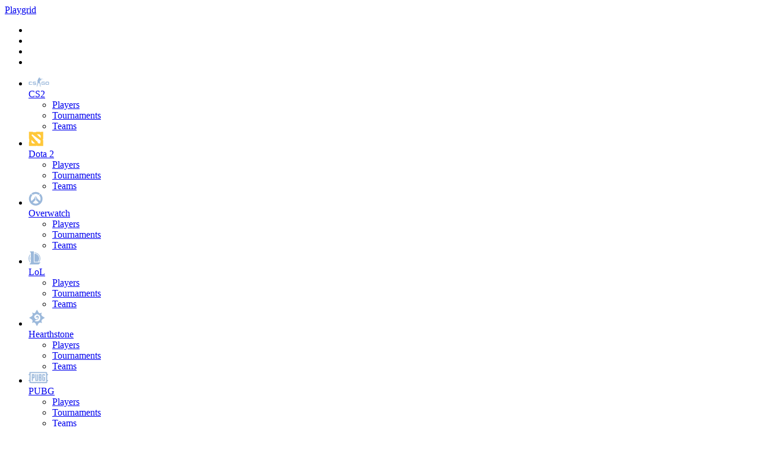

--- FILE ---
content_type: text/html; charset=UTF-8
request_url: https://play-grid.com/player/andresito/
body_size: 19449
content:
<!DOCTYPE html>
<html lang="en-US">
<head><style>img.lazy{min-height:1px}</style><link rel="preload" href="https://play-grid.com/wp-content/plugins/w3-total-cache/pub/js/lazyload.min.js" as="script">
  	<title>Andresito - PUBG player, . Matches, transfers, biography | PG</title><meta name="description" content="Player Profile:Andresito ()  🡺 PUBG 🡺 Team:  🡺 Real Name:  🡺 Statistics, upcoming matches, biography, transfers, awards and more at PlayGrid.">	  <meta charset="utf-8">
  <meta name="viewport" content="width=device-width,initial-scale=1">
  <link rel="apple-touch-icon" sizes="180x180" href="https://play-grid.com/wp-content/themes/playgrid/assets/img/apple-touch-icon.png">
  <link rel="icon" type="image/png" sizes="32x32" href="https://play-grid.com/wp-content/themes/playgrid/assets/img/favicon-32x32.png">
  <link rel="icon" type="image/png" sizes="16x16" href="https://play-grid.com/wp-content/themes/playgrid/assets/img/favicon-16x16.png">
  <link rel="icon" type="image/x-icon" href="https://play-grid.com/wp-content/themes/playgrid/assets/img/favicon.ico">
  <link rel="stylesheet" href="https://fonts.googleapis.com/css?family=Oswald|Ubuntu:400,700&display=swap">
  <meta name='robots' content='max-image-preview:large' />
<link rel="alternate" href="https://play-grid.com/player/andresito/" hreflang="en" />
<link rel="alternate" href="https://play-grid.com/pl/player/andresito/" hreflang="pl" />
<link rel="alternate" href="https://play-grid.com/ru/player/andresito/" hreflang="ru" />
<script type="text/javascript">
window._wpemojiSettings = {"baseUrl":"https:\/\/s.w.org\/images\/core\/emoji\/14.0.0\/72x72\/","ext":".png","svgUrl":"https:\/\/s.w.org\/images\/core\/emoji\/14.0.0\/svg\/","svgExt":".svg","source":{"concatemoji":"https:\/\/play-grid.com\/wp-includes\/js\/wp-emoji-release.min.js?ver=6.2"}};
/*! This file is auto-generated */
!function(e,a,t){var n,r,o,i=a.createElement("canvas"),p=i.getContext&&i.getContext("2d");function s(e,t){p.clearRect(0,0,i.width,i.height),p.fillText(e,0,0);e=i.toDataURL();return p.clearRect(0,0,i.width,i.height),p.fillText(t,0,0),e===i.toDataURL()}function c(e){var t=a.createElement("script");t.src=e,t.defer=t.type="text/javascript",a.getElementsByTagName("head")[0].appendChild(t)}for(o=Array("flag","emoji"),t.supports={everything:!0,everythingExceptFlag:!0},r=0;r<o.length;r++)t.supports[o[r]]=function(e){if(p&&p.fillText)switch(p.textBaseline="top",p.font="600 32px Arial",e){case"flag":return s("\ud83c\udff3\ufe0f\u200d\u26a7\ufe0f","\ud83c\udff3\ufe0f\u200b\u26a7\ufe0f")?!1:!s("\ud83c\uddfa\ud83c\uddf3","\ud83c\uddfa\u200b\ud83c\uddf3")&&!s("\ud83c\udff4\udb40\udc67\udb40\udc62\udb40\udc65\udb40\udc6e\udb40\udc67\udb40\udc7f","\ud83c\udff4\u200b\udb40\udc67\u200b\udb40\udc62\u200b\udb40\udc65\u200b\udb40\udc6e\u200b\udb40\udc67\u200b\udb40\udc7f");case"emoji":return!s("\ud83e\udef1\ud83c\udffb\u200d\ud83e\udef2\ud83c\udfff","\ud83e\udef1\ud83c\udffb\u200b\ud83e\udef2\ud83c\udfff")}return!1}(o[r]),t.supports.everything=t.supports.everything&&t.supports[o[r]],"flag"!==o[r]&&(t.supports.everythingExceptFlag=t.supports.everythingExceptFlag&&t.supports[o[r]]);t.supports.everythingExceptFlag=t.supports.everythingExceptFlag&&!t.supports.flag,t.DOMReady=!1,t.readyCallback=function(){t.DOMReady=!0},t.supports.everything||(n=function(){t.readyCallback()},a.addEventListener?(a.addEventListener("DOMContentLoaded",n,!1),e.addEventListener("load",n,!1)):(e.attachEvent("onload",n),a.attachEvent("onreadystatechange",function(){"complete"===a.readyState&&t.readyCallback()})),(e=t.source||{}).concatemoji?c(e.concatemoji):e.wpemoji&&e.twemoji&&(c(e.twemoji),c(e.wpemoji)))}(window,document,window._wpemojiSettings);
</script>
<style type="text/css">
img.wp-smiley,
img.emoji {
	display: inline !important;
	border: none !important;
	box-shadow: none !important;
	height: 1em !important;
	width: 1em !important;
	margin: 0 0.07em !important;
	vertical-align: -0.1em !important;
	background: none !important;
	padding: 0 !important;
}
</style>
	<link rel='stylesheet' id='wp-block-library-css' href='https://play-grid.com/wp-includes/css/dist/block-library/style.min.css?ver=6.2' type='text/css' media='all' />
<link rel='stylesheet' id='classic-theme-styles-css' href='https://play-grid.com/wp-includes/css/classic-themes.min.css?ver=6.2' type='text/css' media='all' />
<style id='global-styles-inline-css' type='text/css'>
body{--wp--preset--color--black: #000000;--wp--preset--color--cyan-bluish-gray: #abb8c3;--wp--preset--color--white: #ffffff;--wp--preset--color--pale-pink: #f78da7;--wp--preset--color--vivid-red: #cf2e2e;--wp--preset--color--luminous-vivid-orange: #ff6900;--wp--preset--color--luminous-vivid-amber: #fcb900;--wp--preset--color--light-green-cyan: #7bdcb5;--wp--preset--color--vivid-green-cyan: #00d084;--wp--preset--color--pale-cyan-blue: #8ed1fc;--wp--preset--color--vivid-cyan-blue: #0693e3;--wp--preset--color--vivid-purple: #9b51e0;--wp--preset--gradient--vivid-cyan-blue-to-vivid-purple: linear-gradient(135deg,rgba(6,147,227,1) 0%,rgb(155,81,224) 100%);--wp--preset--gradient--light-green-cyan-to-vivid-green-cyan: linear-gradient(135deg,rgb(122,220,180) 0%,rgb(0,208,130) 100%);--wp--preset--gradient--luminous-vivid-amber-to-luminous-vivid-orange: linear-gradient(135deg,rgba(252,185,0,1) 0%,rgba(255,105,0,1) 100%);--wp--preset--gradient--luminous-vivid-orange-to-vivid-red: linear-gradient(135deg,rgba(255,105,0,1) 0%,rgb(207,46,46) 100%);--wp--preset--gradient--very-light-gray-to-cyan-bluish-gray: linear-gradient(135deg,rgb(238,238,238) 0%,rgb(169,184,195) 100%);--wp--preset--gradient--cool-to-warm-spectrum: linear-gradient(135deg,rgb(74,234,220) 0%,rgb(151,120,209) 20%,rgb(207,42,186) 40%,rgb(238,44,130) 60%,rgb(251,105,98) 80%,rgb(254,248,76) 100%);--wp--preset--gradient--blush-light-purple: linear-gradient(135deg,rgb(255,206,236) 0%,rgb(152,150,240) 100%);--wp--preset--gradient--blush-bordeaux: linear-gradient(135deg,rgb(254,205,165) 0%,rgb(254,45,45) 50%,rgb(107,0,62) 100%);--wp--preset--gradient--luminous-dusk: linear-gradient(135deg,rgb(255,203,112) 0%,rgb(199,81,192) 50%,rgb(65,88,208) 100%);--wp--preset--gradient--pale-ocean: linear-gradient(135deg,rgb(255,245,203) 0%,rgb(182,227,212) 50%,rgb(51,167,181) 100%);--wp--preset--gradient--electric-grass: linear-gradient(135deg,rgb(202,248,128) 0%,rgb(113,206,126) 100%);--wp--preset--gradient--midnight: linear-gradient(135deg,rgb(2,3,129) 0%,rgb(40,116,252) 100%);--wp--preset--duotone--dark-grayscale: url('#wp-duotone-dark-grayscale');--wp--preset--duotone--grayscale: url('#wp-duotone-grayscale');--wp--preset--duotone--purple-yellow: url('#wp-duotone-purple-yellow');--wp--preset--duotone--blue-red: url('#wp-duotone-blue-red');--wp--preset--duotone--midnight: url('#wp-duotone-midnight');--wp--preset--duotone--magenta-yellow: url('#wp-duotone-magenta-yellow');--wp--preset--duotone--purple-green: url('#wp-duotone-purple-green');--wp--preset--duotone--blue-orange: url('#wp-duotone-blue-orange');--wp--preset--font-size--small: 13px;--wp--preset--font-size--medium: 20px;--wp--preset--font-size--large: 36px;--wp--preset--font-size--x-large: 42px;--wp--preset--spacing--20: 0.44rem;--wp--preset--spacing--30: 0.67rem;--wp--preset--spacing--40: 1rem;--wp--preset--spacing--50: 1.5rem;--wp--preset--spacing--60: 2.25rem;--wp--preset--spacing--70: 3.38rem;--wp--preset--spacing--80: 5.06rem;--wp--preset--shadow--natural: 6px 6px 9px rgba(0, 0, 0, 0.2);--wp--preset--shadow--deep: 12px 12px 50px rgba(0, 0, 0, 0.4);--wp--preset--shadow--sharp: 6px 6px 0px rgba(0, 0, 0, 0.2);--wp--preset--shadow--outlined: 6px 6px 0px -3px rgba(255, 255, 255, 1), 6px 6px rgba(0, 0, 0, 1);--wp--preset--shadow--crisp: 6px 6px 0px rgba(0, 0, 0, 1);}:where(.is-layout-flex){gap: 0.5em;}body .is-layout-flow > .alignleft{float: left;margin-inline-start: 0;margin-inline-end: 2em;}body .is-layout-flow > .alignright{float: right;margin-inline-start: 2em;margin-inline-end: 0;}body .is-layout-flow > .aligncenter{margin-left: auto !important;margin-right: auto !important;}body .is-layout-constrained > .alignleft{float: left;margin-inline-start: 0;margin-inline-end: 2em;}body .is-layout-constrained > .alignright{float: right;margin-inline-start: 2em;margin-inline-end: 0;}body .is-layout-constrained > .aligncenter{margin-left: auto !important;margin-right: auto !important;}body .is-layout-constrained > :where(:not(.alignleft):not(.alignright):not(.alignfull)){max-width: var(--wp--style--global--content-size);margin-left: auto !important;margin-right: auto !important;}body .is-layout-constrained > .alignwide{max-width: var(--wp--style--global--wide-size);}body .is-layout-flex{display: flex;}body .is-layout-flex{flex-wrap: wrap;align-items: center;}body .is-layout-flex > *{margin: 0;}:where(.wp-block-columns.is-layout-flex){gap: 2em;}.has-black-color{color: var(--wp--preset--color--black) !important;}.has-cyan-bluish-gray-color{color: var(--wp--preset--color--cyan-bluish-gray) !important;}.has-white-color{color: var(--wp--preset--color--white) !important;}.has-pale-pink-color{color: var(--wp--preset--color--pale-pink) !important;}.has-vivid-red-color{color: var(--wp--preset--color--vivid-red) !important;}.has-luminous-vivid-orange-color{color: var(--wp--preset--color--luminous-vivid-orange) !important;}.has-luminous-vivid-amber-color{color: var(--wp--preset--color--luminous-vivid-amber) !important;}.has-light-green-cyan-color{color: var(--wp--preset--color--light-green-cyan) !important;}.has-vivid-green-cyan-color{color: var(--wp--preset--color--vivid-green-cyan) !important;}.has-pale-cyan-blue-color{color: var(--wp--preset--color--pale-cyan-blue) !important;}.has-vivid-cyan-blue-color{color: var(--wp--preset--color--vivid-cyan-blue) !important;}.has-vivid-purple-color{color: var(--wp--preset--color--vivid-purple) !important;}.has-black-background-color{background-color: var(--wp--preset--color--black) !important;}.has-cyan-bluish-gray-background-color{background-color: var(--wp--preset--color--cyan-bluish-gray) !important;}.has-white-background-color{background-color: var(--wp--preset--color--white) !important;}.has-pale-pink-background-color{background-color: var(--wp--preset--color--pale-pink) !important;}.has-vivid-red-background-color{background-color: var(--wp--preset--color--vivid-red) !important;}.has-luminous-vivid-orange-background-color{background-color: var(--wp--preset--color--luminous-vivid-orange) !important;}.has-luminous-vivid-amber-background-color{background-color: var(--wp--preset--color--luminous-vivid-amber) !important;}.has-light-green-cyan-background-color{background-color: var(--wp--preset--color--light-green-cyan) !important;}.has-vivid-green-cyan-background-color{background-color: var(--wp--preset--color--vivid-green-cyan) !important;}.has-pale-cyan-blue-background-color{background-color: var(--wp--preset--color--pale-cyan-blue) !important;}.has-vivid-cyan-blue-background-color{background-color: var(--wp--preset--color--vivid-cyan-blue) !important;}.has-vivid-purple-background-color{background-color: var(--wp--preset--color--vivid-purple) !important;}.has-black-border-color{border-color: var(--wp--preset--color--black) !important;}.has-cyan-bluish-gray-border-color{border-color: var(--wp--preset--color--cyan-bluish-gray) !important;}.has-white-border-color{border-color: var(--wp--preset--color--white) !important;}.has-pale-pink-border-color{border-color: var(--wp--preset--color--pale-pink) !important;}.has-vivid-red-border-color{border-color: var(--wp--preset--color--vivid-red) !important;}.has-luminous-vivid-orange-border-color{border-color: var(--wp--preset--color--luminous-vivid-orange) !important;}.has-luminous-vivid-amber-border-color{border-color: var(--wp--preset--color--luminous-vivid-amber) !important;}.has-light-green-cyan-border-color{border-color: var(--wp--preset--color--light-green-cyan) !important;}.has-vivid-green-cyan-border-color{border-color: var(--wp--preset--color--vivid-green-cyan) !important;}.has-pale-cyan-blue-border-color{border-color: var(--wp--preset--color--pale-cyan-blue) !important;}.has-vivid-cyan-blue-border-color{border-color: var(--wp--preset--color--vivid-cyan-blue) !important;}.has-vivid-purple-border-color{border-color: var(--wp--preset--color--vivid-purple) !important;}.has-vivid-cyan-blue-to-vivid-purple-gradient-background{background: var(--wp--preset--gradient--vivid-cyan-blue-to-vivid-purple) !important;}.has-light-green-cyan-to-vivid-green-cyan-gradient-background{background: var(--wp--preset--gradient--light-green-cyan-to-vivid-green-cyan) !important;}.has-luminous-vivid-amber-to-luminous-vivid-orange-gradient-background{background: var(--wp--preset--gradient--luminous-vivid-amber-to-luminous-vivid-orange) !important;}.has-luminous-vivid-orange-to-vivid-red-gradient-background{background: var(--wp--preset--gradient--luminous-vivid-orange-to-vivid-red) !important;}.has-very-light-gray-to-cyan-bluish-gray-gradient-background{background: var(--wp--preset--gradient--very-light-gray-to-cyan-bluish-gray) !important;}.has-cool-to-warm-spectrum-gradient-background{background: var(--wp--preset--gradient--cool-to-warm-spectrum) !important;}.has-blush-light-purple-gradient-background{background: var(--wp--preset--gradient--blush-light-purple) !important;}.has-blush-bordeaux-gradient-background{background: var(--wp--preset--gradient--blush-bordeaux) !important;}.has-luminous-dusk-gradient-background{background: var(--wp--preset--gradient--luminous-dusk) !important;}.has-pale-ocean-gradient-background{background: var(--wp--preset--gradient--pale-ocean) !important;}.has-electric-grass-gradient-background{background: var(--wp--preset--gradient--electric-grass) !important;}.has-midnight-gradient-background{background: var(--wp--preset--gradient--midnight) !important;}.has-small-font-size{font-size: var(--wp--preset--font-size--small) !important;}.has-medium-font-size{font-size: var(--wp--preset--font-size--medium) !important;}.has-large-font-size{font-size: var(--wp--preset--font-size--large) !important;}.has-x-large-font-size{font-size: var(--wp--preset--font-size--x-large) !important;}
.wp-block-navigation a:where(:not(.wp-element-button)){color: inherit;}
:where(.wp-block-columns.is-layout-flex){gap: 2em;}
.wp-block-pullquote{font-size: 1.5em;line-height: 1.6;}
</style>
<link rel='stylesheet' id='contact-form-7-css' href='https://play-grid.com/wp-content/plugins/contact-form-7/includes/css/styles.css?ver=5.7.5.1' type='text/css' media='all' />
<link rel='stylesheet' id='toc-screen-css' href='https://play-grid.com/wp-content/plugins/table-of-contents-plus/screen.min.css?ver=2302' type='text/css' media='all' />
<link rel='stylesheet' id='main-style-css' href='https://play-grid.com/wp-content/themes/playgrid/assets/css/main.css?ver=1671122857' type='text/css' media='' />
<script type='text/javascript' src='https://play-grid.com/wp-includes/js/jquery/jquery.min.js?ver=3.6.3' id='jquery-core-js'></script>
<script type='text/javascript' src='https://play-grid.com/wp-includes/js/jquery/jquery-migrate.min.js?ver=3.4.0' id='jquery-migrate-js'></script>
<link rel="https://api.w.org/" href="https://play-grid.com/wp-json/" /><link rel="EditURI" type="application/rsd+xml" title="RSD" href="https://play-grid.com/xmlrpc.php?rsd" />
<link rel="wlwmanifest" type="application/wlwmanifest+xml" href="https://play-grid.com/wp-includes/wlwmanifest.xml" />
<meta name="generator" content="WordPress 6.2" />
<link rel='shortlink' href='https://play-grid.com/?p=1137626' />
<link rel="alternate" type="application/json+oembed" href="https://play-grid.com/wp-json/oembed/1.0/embed?url=https%3A%2F%2Fplay-grid.com%2Fplayer%2Fandresito%2F" />
<link rel="alternate" type="text/xml+oembed" href="https://play-grid.com/wp-json/oembed/1.0/embed?url=https%3A%2F%2Fplay-grid.com%2Fplayer%2Fandresito%2F&#038;format=xml" />
		<script>
			document.documentElement.className = document.documentElement.className.replace( 'no-js', 'js' );
		</script>
				<style>
			.no-js img.lazyload { display: none; }
			figure.wp-block-image img.lazyloading { min-width: 150px; }
							.lazyload, .lazyloading { opacity: 0; }
				.lazyloaded {
					opacity: 1;
					transition: opacity 400ms;
					transition-delay: 0ms;
				}
					</style>
					<script type="text/javascript" >
				window.ga=window.ga||function(){(ga.q=ga.q||[]).push(arguments)};ga.l=+new Date;
				ga('create', 'UA-190742646-1', { 'cookieDomain': 'play-grid.com' } );
				// Plugins
				
				ga('send', 'pageview');
			</script>
			<script async src="https://www.google-analytics.com/analytics.js"></script>
			</head>

            <body data-rsssl=1 class="main-page">
              <div class="wrapper">
                            <header class="c-header"><a href="#" class="js-open-menu burger">
                <div class="bar"></div>
                <div class="bar"></div>
                <div class="bar"></div>
              </a><a href="https://play-grid.com" class="logo nuxt-link-exact-active nuxt-link-active">
                <div class="logo__img"></div>
                <div class="logo__txt"><span>Play</span>grid</div>
              </a>
				                  <ul class='lang_switcher'>
	  					<li class="lang-item lang-item-13 lang-item-en current-lang lang-item-first"><a lang="en-US" hreflang="en-US" href="https://play-grid.com/player/andresito/"><img class="lazy" src="data:image/svg+xml,%3Csvg%20xmlns='http://www.w3.org/2000/svg'%20viewBox='0%200%2016%2011'%3E%3C/svg%3E" data-src="[data-uri]" alt="English" width="16" height="11" style="width: 16px; height: 11px;" /></a></li>
	<li class="lang-item lang-item-132513 lang-item-pl"><a lang="pl-PL" hreflang="pl-PL" href="https://play-grid.com/pl/player/andresito/"><img class="lazy" src="data:image/svg+xml,%3Csvg%20xmlns='http://www.w3.org/2000/svg'%20viewBox='0%200%2016%2011'%3E%3C/svg%3E" data-src="[data-uri]" alt="Polski" width="16" height="11" style="width: 16px; height: 11px;" /></a></li>
	<li class="lang-item lang-item-16 lang-item-ru"><a lang="ru-RU" hreflang="ru-RU" href="https://play-grid.com/ru/player/andresito/"><img class="lazy" src="data:image/svg+xml,%3Csvg%20xmlns='http://www.w3.org/2000/svg'%20viewBox='0%200%2016%2011'%3E%3C/svg%3E" data-src="[data-uri]" alt="Русский" width="16" height="11" style="width: 16px; height: 11px;" /></a></li>
	<li class="lang-item lang-item-276637 lang-item-uk no-translation"><a lang="uk-UK" hreflang="uk-UK" href="https://play-grid.com/uk/"><img class="lazy" src="data:image/svg+xml,%3Csvg%20xmlns='http://www.w3.org/2000/svg'%20viewBox='0%200%2016%2011'%3E%3C/svg%3E" data-src="[data-uri]" alt="Українська" width="16" height="11" style="width: 16px; height: 11px;" /></a></li>
 				 </ul>
				            </header>
            <aside class="c-sidebar">
              <div class="c-sidebar__mobile">
                <a href="https://play-grid.com" class="logo nuxt-link-exact-active nuxt-link-active">
                  <div class="logo__img"></div>
                </a>
				  <a href="#" class="js-close-menu burger opened">
                  <div class="bar"></div>
                  <div class="bar"></div>
                  <div class="bar"></div>
                </a>
              </div><a href="#" class="menu-expander js-menu-expander"></a>
      <nav>
       <ul id="menu-sidebar-menu" class="primary-nav">
<li  class="icon-svg-cs-go menu-item menu-item-type-taxonomy menu-item-object-category menu-item-has-children"><a href='https://play-grid.com/csgo/'><div class='item-img'><svg width="35" height="16" viewBox="0 0 35 16" fill="none" xmlns="http://www.w3.org/2000/svg">
            <path fill-rule="evenodd" clip-rule="evenodd"
            d="M33.3862 7.81166H29.9693C29.3563 7.81166 28.8477 8.33258 28.8477 8.96037V11.9657C28.8477 12.5935 29.3563 13.1144 29.9693 13.1144H33.3862C33.9992 13.1144 34.5078 12.5935 34.5078 11.9657V8.96037C34.5078 8.33258 33.9992 7.81166 33.3862 7.81166ZM20.853 3.85796H20.4357V3.77782C20.5531 3.77782 20.6183 3.75111 20.5661 3.65761C20.4879 3.49732 20.827 3.51068 20.8791 3.53739C20.9574 3.60418 20.9052 3.77782 20.853 3.85796ZM20.2792 3.96482H20.7878C20.7357 4.05832 20.5792 4.35217 20.4748 4.35217C20.4227 4.28539 20.2922 4.09839 20.2792 3.96482ZM29.9953 8.96037H33.3732V11.9657H29.9953V8.96037ZM23.0571 8.96037H27.7522C27.7522 8.33258 27.2435 7.81166 26.6306 7.81166H23.018C22.405 7.81166 21.8964 8.33258 21.8964 8.96037V11.9657C21.8964 12.5935 22.405 13.1144 23.018 13.1144H26.6306C27.2435 13.1144 27.7522 12.5935 27.7522 11.9657V9.98886H23.9439C23.9439 10.4831 24.3352 10.8704 24.8047 10.8704H26.6827V11.9657H23.0571V8.96037ZM8.38507 8.96037H12.8714C12.8714 8.33258 12.3628 7.81166 11.7499 7.81166H8.28073C7.66777 7.81166 7.15914 8.33258 7.15914 8.96037V9.89536C7.15914 10.5231 7.66777 11.0441 8.28073 11.0441H11.7629V11.9791H7.15914C7.15914 12.6069 7.66777 13.1278 8.28073 13.1278H11.8672C12.4802 13.1278 12.9888 12.6069 12.9888 11.9791V11.0441C12.9888 10.4163 12.4802 9.89536 11.8672 9.89536H8.38507V8.96037ZM1.92937 8.96037H6.16796C6.16796 8.33258 5.65933 7.81166 5.04636 7.81166H1.62941C1.01644 7.81166 0.507812 8.33258 0.507812 8.96037V11.9657C0.507812 12.5935 1.01644 13.1144 1.62941 13.1144H5.04636C5.65933 13.1144 6.16796 12.5935 6.16796 11.9657H1.92937V8.96037ZM21.9225 3.33704C21.8964 3.35039 21.8703 3.36375 21.8442 3.36375C21.6877 3.59082 21.779 3.56411 21.4921 3.76446C21.4921 4.15182 21.5051 4.19189 21.5964 4.53917C21.5964 4.55253 21.5964 4.55253 21.5964 4.56589C21.5964 4.57925 21.5834 4.57925 21.5834 4.57925C21.5182 4.5926 21.4138 4.61932 21.3617 4.63267C21.3617 4.64603 21.3877 4.85974 21.3617 5.03339C21.3095 5.28717 20.7096 5.84817 20.5792 5.88824C20.3835 5.92831 20.1618 5.75467 19.8097 5.59438C19.7184 5.55431 19.3924 5.3406 19.2228 5.27381C19.0793 5.22039 18.9489 5.56767 19.1185 5.66117C19.1967 5.70124 19.3271 5.76803 19.3663 5.87488C19.4836 6.19545 19.3532 7.4243 19.1054 7.66473C18.9881 7.66473 18.8837 7.55787 18.8055 7.58459C18.649 7.67809 18.7533 8.15894 18.8055 8.23909C19.7575 9.24087 19.6532 9.98886 20.0575 10.5499C20.2401 10.5499 20.1227 10.7502 20.2662 10.9906C20.3053 11.1109 20.2531 11.3112 20.2401 11.3914C20.2401 11.4982 20.2401 11.5917 20.2401 11.6986C20.227 11.7253 20.214 11.7654 20.214 11.7921C20.214 11.8856 20.214 11.9657 20.214 12.0592C20.1879 12.1928 20.1488 12.3664 20.1227 12.4866C20.0705 12.7404 20.2792 12.9408 20.1488 13.1812C20.1488 13.3281 20.1488 13.3014 20.0575 13.4216C20.0575 13.6487 20.0053 14.1429 20.0575 14.3166C20.0966 14.4368 20.5139 14.9443 20.6313 14.9978C20.8922 15.118 21.2704 15.0913 21.14 15.5053C20.3835 15.7458 19.914 15.3718 19.5097 15.3718L19.4967 15.4386C19.2359 15.4386 19.0402 15.3718 18.975 15.3584C18.975 15.2916 19.0533 14.744 19.0924 14.6505C19.1185 14.6104 19.1446 14.557 19.1837 14.5169C19.2098 14.4234 19.1576 13.7422 19.1446 13.5552C18.9881 13.435 18.9489 13.061 18.9489 12.8606C18.8968 12.7003 18.8968 12.5134 18.8968 12.313C18.8968 12.2195 18.8316 12.0726 18.8707 11.9524C18.8968 11.8722 18.9881 11.8321 19.0011 11.7654C19.0011 11.6852 19.0011 11.6184 19.0011 11.5383C19.0402 11.2979 19.0272 11.191 18.8837 11.0441C18.5316 11.0441 18.4794 11.0708 18.2968 10.7636C18.2316 10.6701 17.7491 9.86865 17.6969 9.85529C17.2926 9.66829 17.3709 9.74843 17.1883 9.41451C17.1752 9.41451 17.0709 9.45458 16.9796 9.60151C16.8362 9.82858 16.5753 10.5499 16.4971 10.8036C16.4579 10.9506 16.4971 11.0975 16.4319 11.2177C16.3927 11.2979 16.2362 11.3246 16.2102 11.3914C16.0667 11.6585 16.171 11.6318 15.8971 11.8188C15.845 11.8856 15.845 11.9791 15.8059 12.0592C15.7798 12.0859 15.7667 12.1126 15.7406 12.1527C15.6885 12.2596 15.7928 12.4332 15.7667 12.5C15.7146 12.6603 15.6624 12.8339 15.5972 12.9808C15.4668 13.2881 15.4929 13.6888 15.3624 13.8758C15.2972 13.9693 15.1407 13.8758 15.0233 13.9559C15.0103 14.0227 14.8277 14.4501 14.7886 14.5703C14.7886 14.7974 14.7886 15.0245 14.7886 15.2649C14.8277 15.3851 14.919 15.492 14.8929 15.6389C14.8668 15.7992 14.3321 15.7992 14.0452 15.7458C13.8496 15.719 13.7974 15.5721 13.7974 15.3985C13.7974 15.1981 14.1887 13.9025 14.1756 13.8223C13.8757 13.4751 14.2539 13.1278 14.3713 12.8072C14.4234 12.6469 14.3973 12.4332 14.4495 12.2863C14.5538 12.0859 14.6582 11.8989 14.7625 11.6986C14.9581 11.5116 14.8668 11.4982 14.9712 11.3379C15.0625 11.191 15.1668 11.0975 15.1016 10.8704C14.9712 10.4296 15.2451 9.80186 15.2711 9.33436C15.219 9.28094 15.0625 9.29429 15.0364 9.16072C14.9973 8.86687 15.1407 8.3593 15.232 8.31923C15.2711 8.29251 15.3233 8.31923 15.3494 8.29251C15.3494 8.0788 15.1407 6.87666 15.2972 6.80988C15.4016 6.76981 15.6233 6.75645 15.6624 6.72973C15.6624 6.67631 15.6233 6.56945 15.5841 6.56945C15.5189 6.55609 15.3755 6.52938 15.2581 6.50267C14.906 6.42252 15.232 5.00667 15.232 4.99331C15.3233 4.85974 15.7798 5.03339 15.8319 4.81967C15.9754 4.61932 15.7146 3.87132 16.2232 2.93632C16.3927 2.62911 16.7318 2.30854 17.11 2.44211C17.2405 2.48218 17.1622 2.68254 17.3839 2.46883C17.3839 2.34861 17.3317 2.25511 17.3057 2.14826C16.9275 0.999547 18.2055 0.371765 19.1054 1.02626C19.2098 1.06633 19.2619 1.09305 19.3402 1.14648C19.3924 1.41362 19.6401 1.86776 19.3924 2.17497C19.288 2.20168 19.1576 2.25511 19.0793 2.30854C19.0793 2.4154 19.0924 2.5089 19.1054 2.57568C19.1185 2.62911 19.1576 2.65583 19.0663 2.6959C19.0533 2.6959 19.0663 2.73597 19.0663 2.74933C19.275 2.7894 19.4967 2.70925 19.6401 2.65583H19.8097V2.44211H19.8488H19.8879V2.26847H19.9662V2.56233H20.1749V2.65583H23.2658V2.81611H23.3962V2.21504H23.5136V2.70925H23.7744V2.98975H24.596V2.90961H24.7265V2.94968H25.1177V3.17675H24.7265V3.21682H24.596V3.13668H23.7744V3.21682C23.657 3.21682 23.5396 3.21682 23.4092 3.21682V3.16339H23.2527V3.33704H21.9225Z"
            fill="#9CB9DB" /></svg></div><div class='item-text'><span>CS2</span></div></a>
<ul class='sub-menu'>

<li  class="menu-item menu-item-type-post_type menu-item-object-page"><a href='https://play-grid.com/players-cs-go/'>Players</a></li>

<li  class="menu-item menu-item-type-post_type menu-item-object-page"><a href='https://play-grid.com/tournaments-cs-go/'>Tournaments</a></li>

<li  class="menu-item menu-item-type-post_type menu-item-object-page"><a href='https://play-grid.com/teams-cs-go/'>Teams</a></li>
</ul>
</li>

<li  class="icon-svg-dota menu-item menu-item-type-taxonomy menu-item-object-category menu-item-has-children"><a href='https://play-grid.com/dota-2/'><div class='item-img'><svg width="25" height="25" viewBox="0 0 25 25" fill="none" xmlns="http://www.w3.org/2000/svg">
            <path
            d="M24.6582 0.269409H21.6797L20.4395 0.889519L19.1992 0.269409H13.3613L11.9551 0.972534H8.0683L6.66205 0.269409H0.658203V11.5663L1.36133 12.9725V16.8593L0.658203 18.2656V24.2694H12.6582L13.8985 23.6493L15.1387 24.2694H24.6582V14.7499L24.0381 13.5097L24.6582 12.2694V0.269409ZM6.98633 20.0507L4.87695 17.9413V13.7225L11.2051 20.0507H6.98633ZM19.7363 20.0507H16.9238L15.1011 17.9088L14.7252 16.3821L13.2784 15.7668L12.6582 15.0381L4.87695 5.89441L6.2832 4.48816L12.6582 9.27996L20.4395 15.1288L19.7363 20.0507ZM20.4395 10.8163L14.1113 4.48816H18.3301L20.4395 6.59753V10.8163Z"
            fill="#FFC83A" />
            </svg>
            </div><div class='item-text'><span>Dota 2</span></div></a>
<ul class='sub-menu'>

<li  class="menu-item menu-item-type-post_type menu-item-object-page"><a href='https://play-grid.com/players-dota-2/'>Players</a></li>

<li  class="menu-item menu-item-type-post_type menu-item-object-page"><a href='https://play-grid.com/tournaments-dota-2/'>Tournaments</a></li>

<li  class="menu-item menu-item-type-post_type menu-item-object-page"><a href='https://play-grid.com/teams-dota-2/'>Teams</a></li>
</ul>
</li>

<li  class="icon-svg-overwatch menu-item menu-item-type-taxonomy menu-item-object-category menu-item-has-children"><a href='https://play-grid.com/overwatch/'><div class='item-img'><svg width="24" height="24" viewBox="0 0 24 24" fill="none" xmlns="http://www.w3.org/2000/svg">
            <path
            d="M12.0318 0.769673C9.47244 0.786078 6.94223 1.69843 4.95435 3.30286L7.12637 5.82465C8.95952 4.37799 11.4295 3.78846 13.7204 4.24389C14.9794 4.4861 16.1774 5.03891 17.1882 5.82465L19.3602 3.30286C17.304 1.64368 14.6792 0.730001 12.0318 0.769673Z"
            fill="#9CB9DB" />
            <path
            d="M4.24727 3.92249C1.95863 6.07259 0.616719 9.19809 0.659182 12.3508C0.660539 15.6234 2.15336 18.838 4.63251 20.9642C6.92412 22.9684 10.0408 23.9894 13.0835 23.7311C16.3806 23.4856 19.51 21.7246 21.4447 19.049C23.3278 16.5064 24.0656 13.1534 23.4405 10.0441C22.9809 7.66397 21.7331 5.45813 19.9584 3.81858L17.7863 6.34036C19.5365 7.99001 20.4921 10.425 20.3119 12.8273C20.2331 14.0175 19.8874 15.1921 19.3032 16.2374L14.8768 11.9618L12.6435 7.14779L12.6401 14.4379L17.1134 18.7668C15.12 20.3155 12.3849 20.8292 9.9613 20.1427C8.97445 19.8674 8.03996 19.4056 7.2278 18.7858L11.7315 14.4379C11.7237 12.0678 11.759 9.50917 11.7315 7.13995L9.49487 11.9618L5.03042 16.2729C3.66842 13.8953 3.63584 10.8215 4.94678 8.41735C5.35661 7.64716 5.89902 6.94428 6.52829 6.34036L4.35626 3.81858C4.31993 3.85322 4.2836 3.88786 4.24727 3.92249Z"
            fill="#9CB9DB" />
            </svg>
            </div><div class='item-text'><span>Overwatch</span></div></a>
<ul class='sub-menu'>

<li  class="menu-item menu-item-type-post_type menu-item-object-page"><a href='https://play-grid.com/players-overwatch/'>Players</a></li>

<li  class="menu-item menu-item-type-post_type menu-item-object-page"><a href='https://play-grid.com/tournaments-overwatch/'>Tournaments</a></li>

<li  class="menu-item menu-item-type-post_type menu-item-object-page"><a href='https://play-grid.com/teams-overwatch/'>Teams</a></li>
</ul>
</li>

<li  class="icon-svg-lol menu-item menu-item-type-taxonomy menu-item-object-category menu-item-has-children"><a href='https://play-grid.com/lol/'><div class='item-img'><svg width="20" height="23" viewBox="0 0 20 23" fill="none" xmlns="http://www.w3.org/2000/svg">
            <path
            d="M2.99951 0.902466C2.90665 0.902466 2.81563 0.928323 2.73664 0.97714C2.65765 1.02596 2.59382 1.09581 2.55229 1.17886C2.51077 1.26191 2.49319 1.35489 2.50153 1.44737C2.50987 1.53985 2.54379 1.62818 2.59951 1.70247L3.99951 3.56847V20.2365L2.09951 22.1025C2.04379 22.1768 2.00987 22.2651 2.00153 22.3576C1.99319 22.45 2.01077 22.543 2.05229 22.6261C2.09382 22.7091 2.15765 22.779 2.23664 22.8278C2.31563 22.8766 2.40665 22.9025 2.49951 22.9025H16.9995C17.1515 22.9025 17.295 22.8335 17.39 22.715L19.89 20.215C19.9485 20.1413 19.9851 20.0527 19.9955 19.9592C20.006 19.8657 19.9899 19.7712 19.9492 19.6864C19.9084 19.6017 19.8447 19.5301 19.7651 19.4799C19.6856 19.4296 19.5936 19.4028 19.4995 19.4025H8.99951V1.40247C8.99951 1.26986 8.94683 1.14268 8.85306 1.04891C8.75929 0.955144 8.63212 0.902466 8.49951 0.902466H2.99951ZM9.99951 2.90247V3.90247C14.962 3.90247 18.9995 7.93997 18.9995 12.9025C18.9995 14.9745 18.289 16.8795 17.108 18.4025H18.3425C19.4242 16.7722 20.0006 14.8589 19.9995 12.9025C19.9995 7.38847 15.5135 2.90247 9.99951 2.90247ZM9.99951 4.90247V18.4025H15.7945C17.1575 16.9675 17.9995 15.0335 17.9995 12.9025C17.9995 8.49147 14.4105 4.90247 9.99951 4.90247ZM2.99951 5.77247C1.27151 7.46947 0.153006 9.78497 0.014506 12.3585C-0.0108254 12.8318 -0.00297289 13.3063 0.038006 13.7785C0.250506 16.2185 1.34601 18.4085 2.99951 20.0325V18.546C1.70471 16.9502 0.998507 14.9575 0.999506 12.9025C0.998507 10.8475 1.70471 8.85474 2.99951 7.25897V5.77247ZM2.99951 9.03797C2.34281 10.2201 1.99862 11.5502 1.99951 12.9025C1.99951 14.3035 2.36401 15.6205 2.99951 16.767V9.03747V9.03797Z"
            fill="#9CB9DB" />
            </svg>
            </div><div class='item-text'><span>LoL</span></div></a>
<ul class='sub-menu'>

<li  class="menu-item menu-item-type-post_type menu-item-object-page"><a href='https://play-grid.com/players-lol/'>Players</a></li>

<li  class="menu-item menu-item-type-post_type menu-item-object-page"><a href='https://play-grid.com/tournaments-lol/'>Tournaments</a></li>

<li  class="menu-item menu-item-type-post_type menu-item-object-page"><a href='https://play-grid.com/teams-lol/'>Teams</a></li>
</ul>
</li>

<li  class="icon-svg-hearthstone menu-item menu-item-type-taxonomy menu-item-object-category menu-item-has-children"><a href='https://play-grid.com/hearthstone/'><div class='item-img'><svg width="28" height="29" viewBox="0 0 28 29" fill="none" xmlns="http://www.w3.org/2000/svg">
            <path
            d="M27.5728 14.018L22.5523 10.8457C22.5523 10.8457 22.3241 9.9203 21.4113 8.78552L22.3241 5.29627L18.9011 6.40559C18.9011 6.40559 17.7601 5.48021 17.1515 5.37551L14.261 0.22229L11.2183 5.61322C11.2183 5.61322 10.6098 5.9047 9.39269 6.40559L6.19786 4.97932L7.18674 8.70628C7.18674 8.70628 6.35 9.9486 6.19786 10.9249L0.949219 14.018L6.04573 17.111C6.04573 17.111 6.47768 18.5118 6.95853 19.174L5.81752 22.584L9.31662 21.7096C9.31662 21.7096 10.9656 22.9264 11.5986 23.1359L14.1849 28.2098L17.0755 23.1359C17.0755 23.1359 18.825 22.3435 19.3575 21.9473L22.7805 22.8981L21.7156 19.2504C21.7156 19.2504 22.6284 17.7166 22.9327 16.9526L27.5728 14.018ZM17.9883 18.6165C17.9883 18.6165 16.562 19.8447 14.7174 19.9636C14.7174 19.9636 11.5036 20.3994 10.3816 18.8542L12.8918 17.9034C12.8918 17.9034 16.7142 16.596 16.7712 15.2065C16.7712 15.2065 17.9312 12.9681 16.3148 11.0041L16.1627 10.608L15.8584 10.6872C15.8584 10.6872 14.1849 10.0929 12.7396 11.638C12.7396 11.638 11.9219 13.1039 12.9678 14.0972C12.9678 14.0972 13.5384 14.434 13.5003 13.7803L13.3482 12.9087C13.3482 12.9087 15.6682 11.7597 15.7063 15.4471C15.7063 15.4471 13.8236 17.3884 11.8268 16.1602C11.8268 16.1602 9.2976 13.8199 9.77302 11.9578L9.69695 11.007L11.3704 9.50148L13.5764 8.15445L14.3371 8.31293L15.0217 7.99598L15.402 8.4714L17.5319 9.02606C17.5319 9.02606 19.4145 11.0466 19.4336 11.8814C19.4336 11.8786 20.8028 16.2564 17.9883 18.6165Z"
            fill="#9CB9DB" />
            </svg></div><div class='item-text'><span>Hearthstone</span></div></a>
<ul class='sub-menu'>

<li  class="menu-item menu-item-type-post_type menu-item-object-page"><a href='https://play-grid.com/players-hearthstone/'>Players</a></li>

<li  class="menu-item menu-item-type-post_type menu-item-object-page"><a href='https://play-grid.com/tournaments-hearthstone/'>Tournaments</a></li>

<li  class="menu-item menu-item-type-post_type menu-item-object-page"><a href='https://play-grid.com/teams-hearthstone/'>Teams</a></li>
</ul>
</li>

<li  class="icon-svg-pubg menu-item menu-item-type-taxonomy menu-item-object-category current-gtdp_player-ancestor current-menu-parent current-gtdp_player-parent menu-item-has-children"><a href='https://play-grid.com/pubg/'><div class='item-img'><svg width="34" height="20" viewBox="0 0 34 20" fill="none" xmlns="http://www.w3.org/2000/svg">
<path d="M2.33226 0.517201C2.10112 0.586011 1.92869 0.680171 1.80028 0.835898C1.61684 1.05319 1.6095 1.08578 1.62418 1.73404C1.63151 2.10706 1.63151 2.76618 1.62418 3.21163C1.61684 4.00837 1.61684 4.00837 1.46642 3.96129C1.16557 3.85989 0.446482 3.90697 0.32541 4.03735C0.222683 4.14599 0.222683 4.14599 0.340086 4.10616C0.428137 4.08081 0.457488 4.09167 0.435475 4.14599C0.4208 4.19307 0.365767 4.22567 0.32541 4.2148C0.277715 4.20756 0.248365 4.33069 0.248365 4.55161C0.248365 4.74717 0.226352 5.01879 0.208008 5.14554C0.182326 5.33386 0.208008 5.41716 0.351092 5.56564C0.516189 5.73948 0.571222 5.75396 1.06284 5.75396C1.52145 5.75396 1.60216 5.77569 1.63151 5.86985C1.67187 6.02558 1.62418 13.7322 1.58382 13.8409C1.56181 13.9024 1.40771 13.9278 1.11054 13.9278C0.813364 13.9278 0.596903 13.9676 0.461157 14.0437C0.255702 14.1668 0.248365 14.1777 0.241027 14.7064C0.226352 15.782 0.255702 15.8219 1.11788 15.8219H1.69388L1.67187 17.1184C1.64619 18.9436 1.69755 19.0233 3.02567 19.0958C4.99583 19.1972 10.7632 19.237 11.7098 19.1573C12.04 19.132 12.3335 19.1247 12.6527 19.132C13.0966 19.1392 13.2067 19.132 13.2874 19.0559C13.3571 19.0016 13.3828 19.0016 13.3828 19.0559C13.3828 19.0957 13.4158 19.132 13.4525 19.132C13.4928 19.132 13.5222 19.0704 13.5222 18.9907C13.5222 18.9147 13.4965 18.8748 13.4525 18.8966C13.4195 18.9183 13.3828 18.9038 13.3828 18.864C13.3828 18.7408 13.5479 18.8241 13.6212 18.9871C13.691 19.1356 13.7093 19.1356 15.2282 19.1356C16.0757 19.1356 17.2387 19.1573 17.8147 19.1754C19.3666 19.237 21.7991 19.1501 21.7991 19.0269C21.7991 18.9726 21.8321 18.9328 21.8761 18.9328C21.9165 18.9328 21.9385 18.9799 21.9091 19.0342C21.8834 19.1211 21.9568 19.1356 22.4007 19.1356C22.6869 19.1428 24.2682 19.1501 25.9192 19.1573C27.5628 19.1646 28.8872 19.1501 28.8689 19.1175C28.8542 19.0921 28.8909 19.0704 28.9496 19.0704C29.0193 19.0704 29.0377 19.103 29.012 19.1501C28.9313 19.2768 30.7216 19.1718 31.0225 19.0233C31.5215 18.7807 31.5508 18.6793 31.5545 17.2125C31.5618 16.4882 31.5802 15.8545 31.6095 15.7929C31.6352 15.7132 31.6902 15.6987 31.8003 15.7313C31.9984 15.8001 32.7432 15.7639 32.8826 15.6915C32.9706 15.6372 32.9633 15.6299 32.8606 15.6227C32.7835 15.6227 32.7432 15.5901 32.7652 15.5358C32.7799 15.4959 32.8276 15.4597 32.8606 15.467C32.9486 15.4887 33.0183 14.4058 32.9413 14.2718C32.7762 13.9821 32.7505 13.9676 32.1268 13.935L31.5031 13.9024L31.4884 9.8282L31.4664 5.7612H32.0754C32.6368 5.7612 32.6845 5.74672 32.8496 5.57288C32.9927 5.4244 33.022 5.34473 32.9927 5.15278C32.9706 5.02603 32.9523 4.75441 32.9523 4.56609C32.9523 4.33794 32.9266 4.2148 32.8753 4.22929C32.8349 4.23653 32.7799 4.20394 32.7652 4.15324C32.7432 4.09891 32.7725 4.08443 32.8606 4.1134C32.9706 4.15324 32.9706 4.14599 32.8826 4.05183C32.7725 3.93594 32.0975 3.88162 31.7893 3.96492C31.4811 4.04459 31.4554 3.97216 31.4114 2.75532C31.3343 0.875735 31.1913 0.60774 30.2557 0.633091C29.9805 0.640334 29.7237 0.625848 29.6797 0.60774C29.6063 0.542552 28.4433 0.462878 27.8563 0.462878C27.6288 0.470121 27.2326 0.470121 26.9684 0.470121C26.708 0.470121 25.3542 0.484607 23.9563 0.491851C22.5658 0.499094 21.1644 0.51358 20.8415 0.524444C20.5186 0.535309 20.1224 0.549795 19.9536 0.546174C17.2974 0.506337 15.0961 0.491851 14.9787 0.520823C14.8907 0.542552 14.8283 0.582389 14.843 0.60774C14.8503 0.633091 14.8283 0.662063 14.7879 0.669306C14.7549 0.683793 14.7182 0.647577 14.7182 0.600497C14.7182 0.538931 14.388 0.520823 13.3167 0.520823C12.2271 0.520823 11.9226 0.542552 11.9262 0.600497C11.9409 0.647577 11.9006 0.687414 11.8382 0.687414C11.7832 0.687414 11.7501 0.662063 11.7685 0.625848C11.8492 0.502715 11.4053 0.484607 8.28677 0.484607C6.55508 0.484607 4.58492 0.470121 3.90619 0.459257C3.00732 0.437527 2.57807 0.455635 2.33226 0.517201ZM16.2408 2.34608C25.6073 2.36057 28.7075 2.33884 28.7075 2.28452C28.7075 2.22295 28.7295 2.23019 28.7625 2.28452C28.7882 2.3316 28.9679 2.37868 29.1514 2.38592L29.4926 2.40765L29.4999 2.74445C29.5146 3.28407 29.6027 8.74174 29.5953 8.85763C29.5733 9.43346 29.5953 13.7757 29.6283 15.2895C29.6614 16.8033 29.654 17.2343 29.588 17.2741C29.5403 17.2995 29.2798 17.3139 29.0193 17.3067C28.513 17.285 26.6639 17.285 19.5757 17.2922C15.8996 17.2995 15.4226 17.3139 15.4557 17.4009C15.4813 17.4697 15.4483 17.5023 15.3603 17.5023C15.2722 17.5023 15.2355 17.4697 15.2649 17.4009C15.2979 17.3139 14.8686 17.3067 11.8235 17.3067C9.91573 17.3139 7.78781 17.3321 7.0944 17.3538C6.40833 17.3791 5.85066 17.3791 5.85066 17.3465C5.85066 17.2669 5.61219 17.2922 5.52047 17.3791C5.4581 17.4407 5.41774 17.4479 5.38472 17.3936C5.35904 17.3393 5.02885 17.3139 4.48953 17.3067C4.02359 17.2995 3.61268 17.2814 3.587 17.2596C3.55398 17.2379 3.52463 16.9844 3.52463 16.6802C3.52463 16.2275 3.50995 16.1478 3.4219 16.1804C3.35219 16.2058 3.31917 16.1732 3.31917 16.0862C3.31917 15.9993 3.35219 15.9631 3.4219 15.9921C3.50995 16.0247 3.52463 15.7277 3.53197 13.5801C3.55765 5.50045 3.55765 5.59461 3.46226 5.56202C3.40723 5.54029 3.39255 5.51494 3.44024 5.48597C3.54297 5.4244 3.55765 4.60955 3.46226 4.30896C3.41456 4.17497 3.39989 4.02648 3.43658 3.9794C3.46226 3.93232 3.49161 3.55206 3.50628 3.15007C3.51362 2.73721 3.52096 2.36781 3.52096 2.31349C3.5283 2.25192 3.56865 2.23744 3.64937 2.2809C3.71174 2.30625 9.38008 2.33884 16.2408 2.34608Z" fill="#9CB9DB"/>
<path d="M25.238 4.0476L23.7815 4.06209L23.5137 4.31922C23.2862 4.53651 23.2385 4.62343 23.2055 4.94212C23.1285 5.58314 23.1285 6.48128 23.1908 7.91541C23.2238 8.67956 23.2459 9.42198 23.2312 9.57046C23.2165 9.71894 23.2055 10.9611 23.2055 12.3409L23.1982 14.8398L23.3633 15.1042C23.4513 15.2454 23.6237 15.4012 23.7448 15.4555C24.02 15.5714 26.7679 15.5967 27.1311 15.4881C27.465 15.3867 27.7328 15.0499 27.7732 14.6768C27.8429 14.0213 27.8135 9.03085 27.7402 8.84253L27.6631 8.66145H26.7239C26.0892 8.66145 25.759 8.6868 25.704 8.74113C25.6489 8.79545 25.6233 9.05982 25.6233 9.46906V10.1173L25.8287 10.2332L26.0342 10.3563L26.0415 11.1132C26.0415 11.5333 26.0415 12.2069 26.0342 12.627C26.0268 13.0797 26.0562 13.431 26.1039 13.5035C26.1589 13.5904 26.1662 13.6773 26.1112 13.8077C26.0415 13.9887 26.0342 13.9887 25.5242 13.9634C24.9409 13.938 24.8345 13.8946 24.9409 13.7606C25.0179 13.6664 25.0509 8.94393 24.9885 6.72392L24.9555 5.63746L25.4472 5.61211C26.1809 5.57952 26.1736 5.57227 26.1736 6.05756C26.1736 6.29296 26.2066 6.51025 26.2543 6.55733C26.3167 6.6189 26.3167 6.63701 26.2543 6.63701C26.1039 6.63701 26.1662 6.82533 26.3313 6.86154C26.5771 6.90862 27.5421 6.86879 27.6118 6.79998C27.6374 6.76738 27.6815 6.24588 27.6998 5.63746L27.7255 4.52927L27.5347 4.34095C27.3696 4.17798 27.2265 4.12365 26.7679 4.05122C26.7239 4.03674 26.0305 4.03674 25.238 4.0476ZM5.68318 4.17798C5.62081 4.23954 5.60247 4.62343 5.62081 5.56141C5.64282 7.07521 5.63549 6.95932 5.7162 6.83257C5.77123 6.7529 5.78591 6.771 5.78591 6.91224C5.78591 7.0064 5.75289 7.10057 5.70519 7.11505C5.64282 7.13678 5.62448 7.4265 5.62448 8.12184C5.61714 8.96566 5.60247 9.12139 5.49974 9.22279C5.39701 9.31695 5.375 9.46544 5.375 10.0883C5.375 10.5012 5.39701 10.8163 5.42269 10.7982C5.48506 10.7366 5.7162 10.9466 5.7162 11.0698C5.7162 11.1169 5.69419 11.1567 5.66851 11.1567C5.63549 11.1567 5.60614 12.0838 5.59146 13.2174C5.58412 14.3509 5.60614 15.278 5.63182 15.278C5.66484 15.278 5.72721 15.3541 5.76756 15.4482C5.84461 15.6112 5.87029 15.6184 6.52701 15.6184C7.53961 15.6184 7.48458 15.7416 7.46623 13.2825C7.45156 12.2069 7.44055 11.2979 7.42587 11.2617C7.34883 10.972 7.38552 10.9575 8.35776 10.9575C9.41071 10.9575 9.80694 10.8815 10.0417 10.6388L10.1995 10.4686L10.2215 7.53877C10.2362 5.56503 10.2142 4.55824 10.1665 4.47132C9.99405 4.15987 9.81061 4.13452 7.72305 4.11279C6.27753 4.10192 5.73454 4.11641 5.68318 4.17798ZM8.38344 5.79681C8.39078 5.86562 8.39078 6.58631 8.39811 7.40478C8.39811 8.22325 8.42013 8.83529 8.43113 8.7701C8.48617 8.56729 8.58889 8.64697 8.58889 8.89685C8.58889 9.09242 8.56688 9.13225 8.47883 9.09966C8.40178 9.07431 8.38344 9.09242 8.40912 9.17933C8.44214 9.28074 8.40178 9.29522 7.99087 9.27349C7.73039 9.25901 7.49925 9.20468 7.44422 9.1576C7.33415 9.04896 7.32682 8.85339 7.42954 8.85339C7.47724 8.85339 7.49191 8.37897 7.46256 7.30699C7.44789 6.45593 7.44789 5.73886 7.4699 5.72076C7.49558 5.69903 7.70837 5.68092 7.95052 5.68092C8.3174 5.68454 8.38344 5.70265 8.38344 5.79681ZM11.5386 4.15625C11.4212 4.29024 11.4616 5.78956 11.5863 5.76421C11.6267 5.75697 11.667 5.79681 11.667 5.85113C11.667 5.90545 11.6267 5.94529 11.5863 5.9308C11.524 5.92356 11.4909 6.03221 11.4763 6.27485C11.4616 6.55733 11.4763 6.62614 11.546 6.58631C11.6157 6.54647 11.6157 6.55371 11.5606 6.63339C11.4506 6.77463 11.3772 14.427 11.4799 14.8796C11.5423 15.1223 11.6157 15.2527 11.7881 15.3722L12.0156 15.546L13.8096 15.5207C15.8091 15.4953 15.9522 15.4591 16.1687 15.0462C16.3191 14.7565 16.3815 12.4786 16.3448 8.51297C16.3301 6.89776 16.3191 5.28979 16.3191 4.95299C16.3191 4.56186 16.2934 4.31197 16.2421 4.27576C16.1944 4.25403 16.1467 4.26851 16.132 4.30835C16.099 4.42424 15.9816 4.40976 15.9816 4.28662C15.9816 4.20695 15.8715 4.18522 15.3982 4.18522C14.459 4.18522 14.5287 3.96068 14.5361 7.07521C14.5434 8.51297 14.5617 10.0956 14.5838 10.5809C14.6168 11.2219 14.6058 11.479 14.5507 11.479C14.426 11.479 14.4627 11.7361 14.5984 11.8086C14.6791 11.8629 14.6938 11.8955 14.6314 11.9317C14.5838 11.9715 14.5434 12.3047 14.5287 12.9095C14.5067 13.6918 14.4884 13.8548 14.3856 13.9562C14.2682 14.072 14.2572 14.072 14.1728 13.9562C14.0701 13.8294 13.7839 13.8077 13.5785 13.9163C13.373 14.0177 13.1602 13.8222 13.2153 13.5795C13.263 13.3767 13.296 7.77055 13.263 5.73886L13.2373 4.34819L12.9438 4.19246C12.7457 4.08382 12.6026 4.04398 12.5182 4.08382C12.3898 4.13814 11.9312 4.13814 11.7331 4.07657C11.6707 4.07657 11.5863 4.10192 11.5386 4.15625ZM17.6362 4.149C17.5592 4.25041 17.5335 6.70219 17.6105 7.03176C17.6436 7.15851 17.6436 7.47721 17.6252 7.74158C17.5995 8.00595 17.6032 8.2486 17.6399 8.29568C17.7279 8.40432 17.6399 8.65421 17.5151 8.65421C17.4601 8.65421 17.4344 8.6868 17.4528 8.72302C17.4748 8.76286 17.4454 8.83891 17.3904 8.89685C17.2657 9.01999 17.2326 9.96521 17.35 10.0376C17.3904 10.0594 17.4198 10.139 17.4198 10.2079C17.4198 10.2767 17.4528 10.3419 17.4968 10.3563C17.5592 10.3781 17.5775 10.9829 17.5775 12.5727C17.5702 13.8439 17.5995 14.8 17.6399 14.8507C17.6729 14.8905 17.6729 14.9448 17.6472 14.9593C17.6142 14.9811 17.5995 15.1223 17.6142 15.2708L17.6399 15.546L19.467 15.5243C22.1892 15.5026 22.0315 15.6945 22.0388 12.3699C22.0388 10.1354 22.0315 10.034 21.9031 9.8964C21.4922 9.45819 21.4445 9.3749 21.5545 9.31695C21.8297 9.16847 21.8957 8.85702 21.9104 7.84298C21.9177 7.30337 21.9324 6.32193 21.9434 5.66281C21.9654 4.52927 21.9581 4.45321 21.8187 4.32646C21.6059 4.11641 21.2867 4.07657 19.4303 4.06933C18.1352 4.06933 17.6913 4.08382 17.6362 4.149ZM20.1971 5.69178C20.2374 5.76059 20.2374 6.27123 20.1971 8.25222C20.1897 8.74475 20.1567 8.77372 19.6431 8.69042L19.3496 8.65059L19.3092 8.0639C19.2872 7.73796 19.2688 7.43013 19.2615 7.3758C19.2615 7.32148 19.2835 6.90138 19.3092 6.44507L19.3569 5.61935H19.7531C19.9696 5.61573 20.1677 5.64832 20.1971 5.69178ZM20.1677 10.4396C20.1934 10.4795 20.2227 11.001 20.2227 11.5949C20.2227 12.1888 20.2301 12.953 20.2301 13.297C20.2374 13.6338 20.2227 13.9453 20.1971 13.9779C20.142 14.0648 19.4303 14.0322 19.3129 13.9308C19.2358 13.8692 19.2248 13.7896 19.2652 13.6049C19.2982 13.4709 19.3275 12.7067 19.3275 11.9027C19.3275 10.6461 19.3422 10.436 19.4376 10.3708C19.566 10.2767 20.0943 10.3237 20.1677 10.4396Z" fill="#9CB9DB"/></svg></div><div class='item-text'><span>PUBG</span></div></a>
<ul class='sub-menu'>

<li  class="menu-item menu-item-type-post_type menu-item-object-page"><a href='https://play-grid.com/players-pubg/'>Players</a></li>

<li  class="menu-item menu-item-type-post_type menu-item-object-page"><a href='https://play-grid.com/tournaments-pubg/'>Tournaments</a></li>

<li  class="menu-item menu-item-type-post_type menu-item-object-page"><a href='https://play-grid.com/teams-pubg/'>Teams</a></li>
</ul>
</li>

<li  class="icon-svg-fortnite menu-item menu-item-type-taxonomy menu-item-object-category menu-item-has-children"><a href='https://play-grid.com/fortnite/'><div class='item-img'><svg width="26" height="26" viewBox="0 0 26 26" fill="none" xmlns="http://www.w3.org/2000/svg">
<path d="M8 13.5C8 19.2762 8.01499 24 8.03498 24C8.06496 24 12.1377 23.281 12.6374 23.1857L12.8973 23.1381V19.281V15.4286H14.4464H15.9956V14.7238C15.9956 14.3381 16.0105 13.3333 16.0305 12.4857L16.0605 10.9524H14.4814H12.8973V9.2619V7.57143H14.7213C15.7257 7.57143 16.5453 7.5619 16.5453 7.54762C16.5453 7.49524 16.945 3.42857 16.97 3.22381L17 3H12.4975H8V13.5Z" fill="#9CB9DB"/>
</svg></div><div class='item-text'><span>Fortnite</span></div></a>
<ul class='sub-menu'>

<li  class="menu-item menu-item-type-post_type menu-item-object-page"><a href='https://play-grid.com/players-fortnite/'>Players</a></li>

<li  class="menu-item menu-item-type-post_type menu-item-object-page"><a href='https://play-grid.com/tournaments-fortnite/'>Tournaments</a></li>

<li  class="menu-item menu-item-type-post_type menu-item-object-page"><a href='https://play-grid.com/teams-fortnite/'>Teams</a></li>
</ul>
</li>

<li  class="icon-svg-r6 menu-item menu-item-type-taxonomy menu-item-object-category menu-item-has-children"><a href='https://play-grid.com/r6/'><div class='item-img'><svg width="13" height="23" viewBox="0 0 13 23" fill="none" xmlns="http://www.w3.org/2000/svg">
<path d="M6.97251 14.2821L6.97995 14.5392C6.97995 14.5392 7.2469 14.5851 7.27945 14.7504L7.17993 14.8441C7.18179 14.8423 6.89438 14.4153 6.26562 14.9745V16.0636H7.392V14.5558L7.23388 14.283H6.97251V14.2821Z" fill="#9CB9DB"/>
<path d="M8.25105 7.48164C8.25105 7.48164 5.80671 7.43113 5.68114 8.20342L5.65603 4.32085C5.65603 4.32085 6.43826 3.4503 7.44557 4.34565L7.41953 6.66068H12.2087V3.72212C12.2087 3.72212 12.1966 -0.209116 6.5694 0.0140302C6.56661 0.0140302 1.21845 -0.433182 0.788739 3.72212V19.2248C0.788739 19.2248 0.535747 22.9329 6.33502 22.8071C6.33502 22.8071 11.5511 23.4279 12.2087 19.3488V9.49547C12.2087 9.49639 11.805 7.48164 8.25105 7.48164ZM9.90387 13.8601C8.35523 13.8601 7.51998 14.2844 7.51998 14.2844V16.2193C6.55917 16.0999 6.14341 16.6389 6.14341 16.6389V20.3406H5.98994V20.4967H4.84032V20.3571H4.45711V19.9733H4.60314V12.8564L4.59849 12.7582H4.45897V12.4698H4.5957V12.2081H4.88032V12.0842H6.14062C6.46337 13.0098 7.99062 12.1852 7.99062 12.1852C9.32813 11.2825 9.90387 12.0915 9.90387 12.0915V13.8601Z" fill="#9CB9DB"/>
</svg></div><div class='item-text'><span>Rainbow Six</span></div></a>
<ul class='sub-menu'>

<li  class="menu-item menu-item-type-post_type menu-item-object-page"><a href='https://play-grid.com/players-rainbow-six/'>Players</a></li>

<li  class="menu-item menu-item-type-post_type menu-item-object-page"><a href='https://play-grid.com/tournaments-rainbow-six/'>Tournaments</a></li>

<li  class="menu-item menu-item-type-post_type menu-item-object-page"><a href='https://play-grid.com/teams-rainbow-six/'>Teams</a></li>
</ul>
</li>

<li  class="icon-svg-valorant menu-item menu-item-type-taxonomy menu-item-object-category menu-item-has-children"><a href='https://play-grid.com/valorant/'><div class='item-img'><svg width="26" height="26" viewBox="0 0 26 26" fill="none" xmlns="http://www.w3.org/2000/svg">
<path d="M3.25 5.07814L16 20.755C16.1314 20.9233 16.1151 20.9809 15.875 20.9999H9.99997C9.75032 20.9727 9.64755 20.9106 9.49998 20.755L3.125 13.039C3.02579 12.907 3.0127 12.8231 3 12.6716V5.32309C3 4.9557 3.12496 4.9557 3.25 5.07814Z" fill="#9CB9DB"/>
<path d="M14.375 15.3661C14.25 15.4886 14.25 15.6111 14.5 15.6111H20.4999C20.7355 15.5553 20.9365 15.4932 21.1249 15.2436L22.6249 13.284C22.8276 13.0541 22.9258 12.9226 22.9999 12.6716V5.32312C22.9999 4.83322 22.8749 4.9557 22.6249 5.32312L14.375 15.3661Z" fill="#9CB9DB"/>
<path d="M14.3751 15.3661C14.2501 15.4886 14.2501 15.6111 14.5001 15.6111H20.5001C20.7357 15.5553 20.9366 15.4932 21.1251 15.2436L22.625 13.284C22.8277 13.0541 22.9259 12.9226 23 12.6716V5.32312C23 4.83322 22.875 4.9557 22.625 5.32312L14.3751 15.3661Z" fill="#9CB9DB"/>
</svg>
</div><div class='item-text'><span>Valorant</span></div></a>
<ul class='sub-menu'>

<li  class="menu-item menu-item-type-post_type menu-item-object-page"><a href='https://play-grid.com/players-valorant/'>Players</a></li>

<li  class="menu-item menu-item-type-post_type menu-item-object-page"><a href='https://play-grid.com/tournaments-valorant/'>Tournaments</a></li>

<li  class="menu-item menu-item-type-post_type menu-item-object-page"><a href='https://play-grid.com/teams-valorant/'>Teams</a></li>
</ul>
</li>
</ul>    </nav>
  </aside>
  <main class="main">
  <div class="container container--small">
    <div class="breadcrumb-block"><ol class="c-breadcrumbs" vocab="http://schema.org/" typeof="BreadcrumbList"><li property="itemListElement" typeof="ListItem"><a property="item" typeof="WebPage" title="Home" href="https://play-grid.com"><span property="name">Home</span></a><meta property="position" content="1"></li><li class="sep"><span> > </span></li><li><a href="https://play-grid.com/pubg/">PUBG</a></li><li class="sep"><span> > </span></li><li class="current"><span>Andresito</span></li></ol></div>
    <div class="c-user-profile">
      <div class="c-user-profile__header">
        <p>Profile</p>
      </div>
      <div class="c-user-profile__body">
                <div class="profile-data">
          <div class="profile-data__avatar">
                          <img  alt="Andresito" data-src="https://play-grid.com/wp-content/themes/playgrid/assets/img/no-photo-profile.png" class="lazyload" src="[data-uri]"><noscript><img class="lazy" src="data:image/svg+xml,%3Csvg%20xmlns='http://www.w3.org/2000/svg'%20viewBox='0%200%201%201'%3E%3C/svg%3E" data-src="https://play-grid.com/wp-content/themes/playgrid/assets/img/no-photo-profile.png" alt="Andresito"></noscript>
                      </div>
          <div class="profile-data__info">
            
            <h3> "Andresito"</h3>
            <h6>PUBG Player</h6>
            <ul>
              <li><label>Name:</label>
                <p>No Info</p>
              </li><li>
                <label>Date of Birth:</label>
                <p>No Info</p>
              </li><li>
                <label>Country:</label>
                                <p>
                                      <img  data-src='https://play-grid.com/wp-content/plugins/game-tournaments-duplicator-plugin-v2/assets/img/flags/png/100.png' class='lazyload' src='[data-uri]'><noscript><img class="lazy" src="data:image/svg+xml,%3Csvg%20xmlns='http://www.w3.org/2000/svg'%20viewBox='0%200%201%201'%3E%3C/svg%3E" data-src="https://play-grid.com/wp-content/plugins/game-tournaments-duplicator-plugin-v2/assets/img/flags/png/100.png"></noscript>Colombia                                  </p>
              </li><li>
                <label>Approx. Total Earnings</label>
                <p>No Info</p>
              </li>
            </ul>
          </div>
        </div>
        <div class="profile-text">
             
              </div>
    </div>
  </div>

        <section class="table-section">
    <h2>Recent Matches</h2>
    <div class="c-table c-table--player-matches" data-id='118094'  data-count='10' data-discipline='100'>
      <table>
        <thead>
          <tr>
            <th>Team</th>
            <th>Tournament</th>
            <th>vs</th>
            <th>Result</th>
          </tr>
        </thead>
        <tbody>

                          <tr>
                  <td><a href="">
                                        </a></td>
                    <td><a href="https://play-grid.com/tournament/pcs-series-7-am/">PCS Series 7 AM</a></td>
                    <td><a href="">
                            
                      </a></td>

                                              </tr>
                                                              <tr>
                  <td><a href="">
                                        </a></td>
                    <td><a href="https://play-grid.com/tournament/pcs-series-7-am/">PCS Series 7 AM</a></td>
                    <td><a href="">
                            
                      </a></td>

                                              </tr>
                                                              <tr>
                  <td><a href="">
                                        </a></td>
                    <td><a href="https://play-grid.com/tournament/pcs-series-7-am/">PCS Series 7 AM</a></td>
                    <td><a href="">
                            
                      </a></td>

                                              </tr>
                                                              <tr>
                  <td><a href="">
                                        </a></td>
                    <td><a href="https://play-grid.com/tournament/pcs-series-7-am/">PCS Series 7 AM</a></td>
                    <td><a href="">
                            
                      </a></td>

                                              </tr>
                                                              <tr>
                  <td><a href="">
                                        </a></td>
                    <td><a href="https://play-grid.com/tournament/pcs-series-7-am/">PCS Series 7 AM</a></td>
                    <td><a href="">
                            
                      </a></td>

                                              </tr>
                                                              <tr>
                  <td><a href="">
                                        </a></td>
                    <td><a href="https://play-grid.com/tournament/pcs-series-7-am/">PCS Series 7 AM</a></td>
                    <td><a href="">
                            
                      </a></td>

                                              </tr>
                                                              <tr>
                  <td><a href="">
                                        </a></td>
                    <td><a href="https://play-grid.com/tournament/pcs-series-7-am/">PCS Series 7 AM</a></td>
                    <td><a href="">
                            
                      </a></td>

                                              </tr>
                                                              <tr>
                  <td><a href="">
                                        </a></td>
                    <td><a href="https://play-grid.com/tournament/pcs-series-7-am/">PCS Series 7 AM</a></td>
                    <td><a href="">
                            
                      </a></td>

                                              </tr>
                                                              <tr>
                  <td><a href="">
                                        </a></td>
                    <td><a href="https://play-grid.com/tournament/pcs-series-7-am/">PCS Series 7 AM</a></td>
                    <td><a href="">
                            
                      </a></td>

                                              </tr>
                                                              <tr>
                  <td><a href="">
                                        </a></td>
                    <td><a href="https://play-grid.com/tournament/pcs-series-7-am/">PCS Series 7 AM</a></td>
                    <td><a href="">
                            
                      </a></td>

                                              </tr>
                                                                                    </tbody>
                </table>
              </div>

                <div class='wrap_load_more_player_recent_matches'><button id='load_more_player_recent_matches'>Load More</button></div>
            </section>
                <div class="c-text-section">
              
            </div>
                      </div>
        </main>
    <footer class="c-footer">
    	<div class="container container--big">
    		<span class="c-footer__logo"></span>
    		<ul id="menu-footer-menu" class="menu c-footer__menu"><li id="menu-item-51" class="menu-item menu-item-type-post_type menu-item-object-page menu-item-privacy-policy menu-item-51"><a rel="privacy-policy" href="https://play-grid.com/privacy-policy/">PRIVACY POLICY</a></li>
<li id="menu-item-52" class="menu-item menu-item-type-post_type menu-item-object-page menu-item-52"><a href="https://play-grid.com/faq/">FAQ</a></li>
<li id="menu-item-53" class="menu-item menu-item-type-post_type menu-item-object-page menu-item-53"><a href="https://play-grid.com/contacts/">Contacts</a></li>
<li id="menu-item-54" class="menu-item menu-item-type-post_type menu-item-object-page menu-item-54"><a href="https://play-grid.com/about/">About</a></li>
</ul>

    		<p class="c-footer__copyright">© 2026  All rights reserved</p>
    	</div>
    </footer>
</div>
<script type='text/javascript' src='https://play-grid.com/wp-content/plugins/contact-form-7/includes/swv/js/index.js?ver=5.7.5.1' id='swv-js'></script>
<script type='text/javascript' id='contact-form-7-js-extra'>
/* <![CDATA[ */
var wpcf7 = {"api":{"root":"https:\/\/play-grid.com\/wp-json\/","namespace":"contact-form-7\/v1"},"cached":"1"};
/* ]]> */
</script>
<script type='text/javascript' src='https://play-grid.com/wp-content/plugins/contact-form-7/includes/js/index.js?ver=5.7.5.1' id='contact-form-7-js'></script>
<script type='text/javascript' src='https://play-grid.com/wp-content/plugins/table-of-contents-plus/front.min.js?ver=2302' id='toc-front-js'></script>
<script type='text/javascript' id='wp-postviews-cache-js-extra'>
/* <![CDATA[ */
var viewsCacheL10n = {"admin_ajax_url":"https:\/\/play-grid.com\/wp-admin\/admin-ajax.php","post_id":"1137626"};
/* ]]> */
</script>
<script type='text/javascript' src='https://play-grid.com/wp-content/plugins/wp-postviews/postviews-cache.js?ver=1.68' id='wp-postviews-cache-js'></script>
<script type='text/javascript' id='mainJs-js-extra'>
/* <![CDATA[ */
var myajax = {"url":"https:\/\/play-grid.com\/wp-admin\/admin-ajax.php"};
/* ]]> */
</script>
<script type='text/javascript' src='https://play-grid.com/wp-content/themes/playgrid/assets/js/all.js?ver=1677508459' id='mainJs-js'></script>
<script type='text/javascript' src='https://play-grid.com/wp-content/plugins/wp-smushit/app/assets/js/smush-lazy-load.min.js?ver=3.12.6' id='smush-lazy-load-js'></script>
<script type='text/javascript'>
(function() {
				var expirationDate = new Date();
				expirationDate.setTime( expirationDate.getTime() + 31536000 * 1000 );
				document.cookie = "pll_language=en; expires=" + expirationDate.toUTCString() + "; path=/; domain=play-grid.com; secure; SameSite=Lax";
			}());
</script>
<script>window.w3tc_lazyload=1,window.lazyLoadOptions={elements_selector:".lazy",callback_loaded:function(t){var e;try{e=new CustomEvent("w3tc_lazyload_loaded",{detail:{e:t}})}catch(a){(e=document.createEvent("CustomEvent")).initCustomEvent("w3tc_lazyload_loaded",!1,!1,{e:t})}window.dispatchEvent(e)}}</script><script async src="https://play-grid.com/wp-content/plugins/w3-total-cache/pub/js/lazyload.min.js"></script><script defer src="https://static.cloudflareinsights.com/beacon.min.js/vcd15cbe7772f49c399c6a5babf22c1241717689176015" integrity="sha512-ZpsOmlRQV6y907TI0dKBHq9Md29nnaEIPlkf84rnaERnq6zvWvPUqr2ft8M1aS28oN72PdrCzSjY4U6VaAw1EQ==" data-cf-beacon='{"version":"2024.11.0","token":"01eac71933954fcb83a0a7f5a9dfef7d","r":1,"server_timing":{"name":{"cfCacheStatus":true,"cfEdge":true,"cfExtPri":true,"cfL4":true,"cfOrigin":true,"cfSpeedBrain":true},"location_startswith":null}}' crossorigin="anonymous"></script>
</body>

</html>
<!--
Performance optimized by W3 Total Cache. Learn more: https://www.boldgrid.com/w3-total-cache/

Object Caching 169/595 objects using redis
Page Caching using redis 
Lazy Loading
Database Caching 50/109 queries in 1.298 seconds using redis

Served from: play-grid.com @ 2026-01-21 22:50:21 by W3 Total Cache
-->